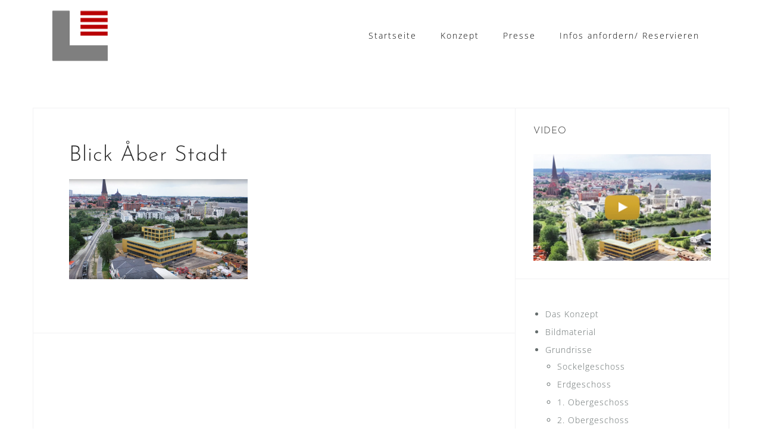

--- FILE ---
content_type: text/html; charset=UTF-8
request_url: https://www.campus-altkarlshof.de/downloads/blick-aber-stadt/
body_size: 12190
content:
<!DOCTYPE html>
<html lang="de">
<head>
<meta charset="UTF-8">
<meta name="viewport" content="width=device-width, initial-scale=1">
<link rel="profile" href="http://gmpg.org/xfn/11">
<link rel="pingback" href="https://www.campus-altkarlshof.de/xmlrpc.php">

<meta name='robots' content='index, follow, max-image-preview:large, max-snippet:-1, max-video-preview:-1' />

	<!-- This site is optimized with the Yoast SEO plugin v21.9 - https://yoast.com/wordpress/plugins/seo/ -->
	<title>Blick Åber Stadt - CAMPUS ALTKARLSHOF</title>
	<link rel="canonical" href="https://www.campus-altkarlshof.de/downloads/blick-aber-stadt/" />
	<meta property="og:locale" content="de_DE" />
	<meta property="og:type" content="article" />
	<meta property="og:title" content="Blick Åber Stadt - CAMPUS ALTKARLSHOF" />
	<meta property="og:url" content="https://www.campus-altkarlshof.de/downloads/blick-aber-stadt/" />
	<meta property="og:site_name" content="CAMPUS ALTKARLSHOF" />
	<meta property="og:image" content="https://www.campus-altkarlshof.de/downloads/blick-aber-stadt" />
	<meta property="og:image:width" content="1024" />
	<meta property="og:image:height" content="574" />
	<meta property="og:image:type" content="image/png" />
	<meta name="twitter:card" content="summary_large_image" />
	<script type="application/ld+json" class="yoast-schema-graph">{"@context":"https://schema.org","@graph":[{"@type":"WebPage","@id":"https://www.campus-altkarlshof.de/downloads/blick-aber-stadt/","url":"https://www.campus-altkarlshof.de/downloads/blick-aber-stadt/","name":"Blick Åber Stadt - CAMPUS ALTKARLSHOF","isPartOf":{"@id":"https://www.campus-altkarlshof.de/#website"},"primaryImageOfPage":{"@id":"https://www.campus-altkarlshof.de/downloads/blick-aber-stadt/#primaryimage"},"image":{"@id":"https://www.campus-altkarlshof.de/downloads/blick-aber-stadt/#primaryimage"},"thumbnailUrl":"https://www.campus-altkarlshof.de/wp-content/uploads/2020/09/Blick-Aber-Stadt.png","datePublished":"2020-09-10T12:54:54+00:00","dateModified":"2020-09-10T12:54:54+00:00","breadcrumb":{"@id":"https://www.campus-altkarlshof.de/downloads/blick-aber-stadt/#breadcrumb"},"inLanguage":"de","potentialAction":[{"@type":"ReadAction","target":["https://www.campus-altkarlshof.de/downloads/blick-aber-stadt/"]}]},{"@type":"ImageObject","inLanguage":"de","@id":"https://www.campus-altkarlshof.de/downloads/blick-aber-stadt/#primaryimage","url":"https://www.campus-altkarlshof.de/wp-content/uploads/2020/09/Blick-Aber-Stadt.png","contentUrl":"https://www.campus-altkarlshof.de/wp-content/uploads/2020/09/Blick-Aber-Stadt.png","width":1920,"height":1076},{"@type":"BreadcrumbList","@id":"https://www.campus-altkarlshof.de/downloads/blick-aber-stadt/#breadcrumb","itemListElement":[{"@type":"ListItem","position":1,"name":"Startseite","item":"https://www.campus-altkarlshof.de/"},{"@type":"ListItem","position":2,"name":"Presse/ Downloads","item":"https://www.campus-altkarlshof.de/downloads/"},{"@type":"ListItem","position":3,"name":"Blick Åber Stadt"}]},{"@type":"WebSite","@id":"https://www.campus-altkarlshof.de/#website","url":"https://www.campus-altkarlshof.de/","name":"CAMPUS ALTKARLSHOF","description":"Rostock","publisher":{"@id":"https://www.campus-altkarlshof.de/#organization"},"potentialAction":[{"@type":"SearchAction","target":{"@type":"EntryPoint","urlTemplate":"https://www.campus-altkarlshof.de/?s={search_term_string}"},"query-input":"required name=search_term_string"}],"inLanguage":"de"},{"@type":"Organization","@id":"https://www.campus-altkarlshof.de/#organization","name":"CAMPUS ALTKARLSHOF","url":"https://www.campus-altkarlshof.de/","logo":{"@type":"ImageObject","inLanguage":"de","@id":"https://www.campus-altkarlshof.de/#/schema/logo/image/","url":"https://www.campus-altkarlshof.de/wp-content/uploads/2017/10/logo.png","contentUrl":"https://www.campus-altkarlshof.de/wp-content/uploads/2017/10/logo.png","width":100,"height":100,"caption":"CAMPUS ALTKARLSHOF"},"image":{"@id":"https://www.campus-altkarlshof.de/#/schema/logo/image/"}}]}</script>
	<!-- / Yoast SEO plugin. -->


<link rel='dns-prefetch' href='//www.campus-altkarlshof.de' />
<link rel="alternate" type="application/rss+xml" title="CAMPUS ALTKARLSHOF &raquo; Feed" href="https://www.campus-altkarlshof.de/feed/" />
<link rel="alternate" type="application/rss+xml" title="CAMPUS ALTKARLSHOF &raquo; Kommentar-Feed" href="https://www.campus-altkarlshof.de/comments/feed/" />
<script type="text/javascript">
/* <![CDATA[ */
window._wpemojiSettings = {"baseUrl":"https:\/\/s.w.org\/images\/core\/emoji\/14.0.0\/72x72\/","ext":".png","svgUrl":"https:\/\/s.w.org\/images\/core\/emoji\/14.0.0\/svg\/","svgExt":".svg","source":{"concatemoji":"https:\/\/www.campus-altkarlshof.de\/wp-includes\/js\/wp-emoji-release.min.js?ver=6.4.7"}};
/*! This file is auto-generated */
!function(i,n){var o,s,e;function c(e){try{var t={supportTests:e,timestamp:(new Date).valueOf()};sessionStorage.setItem(o,JSON.stringify(t))}catch(e){}}function p(e,t,n){e.clearRect(0,0,e.canvas.width,e.canvas.height),e.fillText(t,0,0);var t=new Uint32Array(e.getImageData(0,0,e.canvas.width,e.canvas.height).data),r=(e.clearRect(0,0,e.canvas.width,e.canvas.height),e.fillText(n,0,0),new Uint32Array(e.getImageData(0,0,e.canvas.width,e.canvas.height).data));return t.every(function(e,t){return e===r[t]})}function u(e,t,n){switch(t){case"flag":return n(e,"\ud83c\udff3\ufe0f\u200d\u26a7\ufe0f","\ud83c\udff3\ufe0f\u200b\u26a7\ufe0f")?!1:!n(e,"\ud83c\uddfa\ud83c\uddf3","\ud83c\uddfa\u200b\ud83c\uddf3")&&!n(e,"\ud83c\udff4\udb40\udc67\udb40\udc62\udb40\udc65\udb40\udc6e\udb40\udc67\udb40\udc7f","\ud83c\udff4\u200b\udb40\udc67\u200b\udb40\udc62\u200b\udb40\udc65\u200b\udb40\udc6e\u200b\udb40\udc67\u200b\udb40\udc7f");case"emoji":return!n(e,"\ud83e\udef1\ud83c\udffb\u200d\ud83e\udef2\ud83c\udfff","\ud83e\udef1\ud83c\udffb\u200b\ud83e\udef2\ud83c\udfff")}return!1}function f(e,t,n){var r="undefined"!=typeof WorkerGlobalScope&&self instanceof WorkerGlobalScope?new OffscreenCanvas(300,150):i.createElement("canvas"),a=r.getContext("2d",{willReadFrequently:!0}),o=(a.textBaseline="top",a.font="600 32px Arial",{});return e.forEach(function(e){o[e]=t(a,e,n)}),o}function t(e){var t=i.createElement("script");t.src=e,t.defer=!0,i.head.appendChild(t)}"undefined"!=typeof Promise&&(o="wpEmojiSettingsSupports",s=["flag","emoji"],n.supports={everything:!0,everythingExceptFlag:!0},e=new Promise(function(e){i.addEventListener("DOMContentLoaded",e,{once:!0})}),new Promise(function(t){var n=function(){try{var e=JSON.parse(sessionStorage.getItem(o));if("object"==typeof e&&"number"==typeof e.timestamp&&(new Date).valueOf()<e.timestamp+604800&&"object"==typeof e.supportTests)return e.supportTests}catch(e){}return null}();if(!n){if("undefined"!=typeof Worker&&"undefined"!=typeof OffscreenCanvas&&"undefined"!=typeof URL&&URL.createObjectURL&&"undefined"!=typeof Blob)try{var e="postMessage("+f.toString()+"("+[JSON.stringify(s),u.toString(),p.toString()].join(",")+"));",r=new Blob([e],{type:"text/javascript"}),a=new Worker(URL.createObjectURL(r),{name:"wpTestEmojiSupports"});return void(a.onmessage=function(e){c(n=e.data),a.terminate(),t(n)})}catch(e){}c(n=f(s,u,p))}t(n)}).then(function(e){for(var t in e)n.supports[t]=e[t],n.supports.everything=n.supports.everything&&n.supports[t],"flag"!==t&&(n.supports.everythingExceptFlag=n.supports.everythingExceptFlag&&n.supports[t]);n.supports.everythingExceptFlag=n.supports.everythingExceptFlag&&!n.supports.flag,n.DOMReady=!1,n.readyCallback=function(){n.DOMReady=!0}}).then(function(){return e}).then(function(){var e;n.supports.everything||(n.readyCallback(),(e=n.source||{}).concatemoji?t(e.concatemoji):e.wpemoji&&e.twemoji&&(t(e.twemoji),t(e.wpemoji)))}))}((window,document),window._wpemojiSettings);
/* ]]> */
</script>
<link rel='stylesheet' id='bootstrap-css' href='https://www.campus-altkarlshof.de/wp-content/themes/astrid/css/bootstrap/bootstrap.min.css?ver=1' type='text/css' media='all' />
<style id='wp-emoji-styles-inline-css' type='text/css'>

	img.wp-smiley, img.emoji {
		display: inline !important;
		border: none !important;
		box-shadow: none !important;
		height: 1em !important;
		width: 1em !important;
		margin: 0 0.07em !important;
		vertical-align: -0.1em !important;
		background: none !important;
		padding: 0 !important;
	}
</style>
<link rel='stylesheet' id='wp-block-library-css' href='https://www.campus-altkarlshof.de/wp-includes/css/dist/block-library/style.min.css?ver=6.4.7' type='text/css' media='all' />
<style id='classic-theme-styles-inline-css' type='text/css'>
/*! This file is auto-generated */
.wp-block-button__link{color:#fff;background-color:#32373c;border-radius:9999px;box-shadow:none;text-decoration:none;padding:calc(.667em + 2px) calc(1.333em + 2px);font-size:1.125em}.wp-block-file__button{background:#32373c;color:#fff;text-decoration:none}
</style>
<style id='global-styles-inline-css' type='text/css'>
body{--wp--preset--color--black: #000000;--wp--preset--color--cyan-bluish-gray: #abb8c3;--wp--preset--color--white: #ffffff;--wp--preset--color--pale-pink: #f78da7;--wp--preset--color--vivid-red: #cf2e2e;--wp--preset--color--luminous-vivid-orange: #ff6900;--wp--preset--color--luminous-vivid-amber: #fcb900;--wp--preset--color--light-green-cyan: #7bdcb5;--wp--preset--color--vivid-green-cyan: #00d084;--wp--preset--color--pale-cyan-blue: #8ed1fc;--wp--preset--color--vivid-cyan-blue: #0693e3;--wp--preset--color--vivid-purple: #9b51e0;--wp--preset--gradient--vivid-cyan-blue-to-vivid-purple: linear-gradient(135deg,rgba(6,147,227,1) 0%,rgb(155,81,224) 100%);--wp--preset--gradient--light-green-cyan-to-vivid-green-cyan: linear-gradient(135deg,rgb(122,220,180) 0%,rgb(0,208,130) 100%);--wp--preset--gradient--luminous-vivid-amber-to-luminous-vivid-orange: linear-gradient(135deg,rgba(252,185,0,1) 0%,rgba(255,105,0,1) 100%);--wp--preset--gradient--luminous-vivid-orange-to-vivid-red: linear-gradient(135deg,rgba(255,105,0,1) 0%,rgb(207,46,46) 100%);--wp--preset--gradient--very-light-gray-to-cyan-bluish-gray: linear-gradient(135deg,rgb(238,238,238) 0%,rgb(169,184,195) 100%);--wp--preset--gradient--cool-to-warm-spectrum: linear-gradient(135deg,rgb(74,234,220) 0%,rgb(151,120,209) 20%,rgb(207,42,186) 40%,rgb(238,44,130) 60%,rgb(251,105,98) 80%,rgb(254,248,76) 100%);--wp--preset--gradient--blush-light-purple: linear-gradient(135deg,rgb(255,206,236) 0%,rgb(152,150,240) 100%);--wp--preset--gradient--blush-bordeaux: linear-gradient(135deg,rgb(254,205,165) 0%,rgb(254,45,45) 50%,rgb(107,0,62) 100%);--wp--preset--gradient--luminous-dusk: linear-gradient(135deg,rgb(255,203,112) 0%,rgb(199,81,192) 50%,rgb(65,88,208) 100%);--wp--preset--gradient--pale-ocean: linear-gradient(135deg,rgb(255,245,203) 0%,rgb(182,227,212) 50%,rgb(51,167,181) 100%);--wp--preset--gradient--electric-grass: linear-gradient(135deg,rgb(202,248,128) 0%,rgb(113,206,126) 100%);--wp--preset--gradient--midnight: linear-gradient(135deg,rgb(2,3,129) 0%,rgb(40,116,252) 100%);--wp--preset--font-size--small: 13px;--wp--preset--font-size--medium: 20px;--wp--preset--font-size--large: 36px;--wp--preset--font-size--x-large: 42px;--wp--preset--spacing--20: 0.44rem;--wp--preset--spacing--30: 0.67rem;--wp--preset--spacing--40: 1rem;--wp--preset--spacing--50: 1.5rem;--wp--preset--spacing--60: 2.25rem;--wp--preset--spacing--70: 3.38rem;--wp--preset--spacing--80: 5.06rem;--wp--preset--shadow--natural: 6px 6px 9px rgba(0, 0, 0, 0.2);--wp--preset--shadow--deep: 12px 12px 50px rgba(0, 0, 0, 0.4);--wp--preset--shadow--sharp: 6px 6px 0px rgba(0, 0, 0, 0.2);--wp--preset--shadow--outlined: 6px 6px 0px -3px rgba(255, 255, 255, 1), 6px 6px rgba(0, 0, 0, 1);--wp--preset--shadow--crisp: 6px 6px 0px rgba(0, 0, 0, 1);}:where(.is-layout-flex){gap: 0.5em;}:where(.is-layout-grid){gap: 0.5em;}body .is-layout-flow > .alignleft{float: left;margin-inline-start: 0;margin-inline-end: 2em;}body .is-layout-flow > .alignright{float: right;margin-inline-start: 2em;margin-inline-end: 0;}body .is-layout-flow > .aligncenter{margin-left: auto !important;margin-right: auto !important;}body .is-layout-constrained > .alignleft{float: left;margin-inline-start: 0;margin-inline-end: 2em;}body .is-layout-constrained > .alignright{float: right;margin-inline-start: 2em;margin-inline-end: 0;}body .is-layout-constrained > .aligncenter{margin-left: auto !important;margin-right: auto !important;}body .is-layout-constrained > :where(:not(.alignleft):not(.alignright):not(.alignfull)){max-width: var(--wp--style--global--content-size);margin-left: auto !important;margin-right: auto !important;}body .is-layout-constrained > .alignwide{max-width: var(--wp--style--global--wide-size);}body .is-layout-flex{display: flex;}body .is-layout-flex{flex-wrap: wrap;align-items: center;}body .is-layout-flex > *{margin: 0;}body .is-layout-grid{display: grid;}body .is-layout-grid > *{margin: 0;}:where(.wp-block-columns.is-layout-flex){gap: 2em;}:where(.wp-block-columns.is-layout-grid){gap: 2em;}:where(.wp-block-post-template.is-layout-flex){gap: 1.25em;}:where(.wp-block-post-template.is-layout-grid){gap: 1.25em;}.has-black-color{color: var(--wp--preset--color--black) !important;}.has-cyan-bluish-gray-color{color: var(--wp--preset--color--cyan-bluish-gray) !important;}.has-white-color{color: var(--wp--preset--color--white) !important;}.has-pale-pink-color{color: var(--wp--preset--color--pale-pink) !important;}.has-vivid-red-color{color: var(--wp--preset--color--vivid-red) !important;}.has-luminous-vivid-orange-color{color: var(--wp--preset--color--luminous-vivid-orange) !important;}.has-luminous-vivid-amber-color{color: var(--wp--preset--color--luminous-vivid-amber) !important;}.has-light-green-cyan-color{color: var(--wp--preset--color--light-green-cyan) !important;}.has-vivid-green-cyan-color{color: var(--wp--preset--color--vivid-green-cyan) !important;}.has-pale-cyan-blue-color{color: var(--wp--preset--color--pale-cyan-blue) !important;}.has-vivid-cyan-blue-color{color: var(--wp--preset--color--vivid-cyan-blue) !important;}.has-vivid-purple-color{color: var(--wp--preset--color--vivid-purple) !important;}.has-black-background-color{background-color: var(--wp--preset--color--black) !important;}.has-cyan-bluish-gray-background-color{background-color: var(--wp--preset--color--cyan-bluish-gray) !important;}.has-white-background-color{background-color: var(--wp--preset--color--white) !important;}.has-pale-pink-background-color{background-color: var(--wp--preset--color--pale-pink) !important;}.has-vivid-red-background-color{background-color: var(--wp--preset--color--vivid-red) !important;}.has-luminous-vivid-orange-background-color{background-color: var(--wp--preset--color--luminous-vivid-orange) !important;}.has-luminous-vivid-amber-background-color{background-color: var(--wp--preset--color--luminous-vivid-amber) !important;}.has-light-green-cyan-background-color{background-color: var(--wp--preset--color--light-green-cyan) !important;}.has-vivid-green-cyan-background-color{background-color: var(--wp--preset--color--vivid-green-cyan) !important;}.has-pale-cyan-blue-background-color{background-color: var(--wp--preset--color--pale-cyan-blue) !important;}.has-vivid-cyan-blue-background-color{background-color: var(--wp--preset--color--vivid-cyan-blue) !important;}.has-vivid-purple-background-color{background-color: var(--wp--preset--color--vivid-purple) !important;}.has-black-border-color{border-color: var(--wp--preset--color--black) !important;}.has-cyan-bluish-gray-border-color{border-color: var(--wp--preset--color--cyan-bluish-gray) !important;}.has-white-border-color{border-color: var(--wp--preset--color--white) !important;}.has-pale-pink-border-color{border-color: var(--wp--preset--color--pale-pink) !important;}.has-vivid-red-border-color{border-color: var(--wp--preset--color--vivid-red) !important;}.has-luminous-vivid-orange-border-color{border-color: var(--wp--preset--color--luminous-vivid-orange) !important;}.has-luminous-vivid-amber-border-color{border-color: var(--wp--preset--color--luminous-vivid-amber) !important;}.has-light-green-cyan-border-color{border-color: var(--wp--preset--color--light-green-cyan) !important;}.has-vivid-green-cyan-border-color{border-color: var(--wp--preset--color--vivid-green-cyan) !important;}.has-pale-cyan-blue-border-color{border-color: var(--wp--preset--color--pale-cyan-blue) !important;}.has-vivid-cyan-blue-border-color{border-color: var(--wp--preset--color--vivid-cyan-blue) !important;}.has-vivid-purple-border-color{border-color: var(--wp--preset--color--vivid-purple) !important;}.has-vivid-cyan-blue-to-vivid-purple-gradient-background{background: var(--wp--preset--gradient--vivid-cyan-blue-to-vivid-purple) !important;}.has-light-green-cyan-to-vivid-green-cyan-gradient-background{background: var(--wp--preset--gradient--light-green-cyan-to-vivid-green-cyan) !important;}.has-luminous-vivid-amber-to-luminous-vivid-orange-gradient-background{background: var(--wp--preset--gradient--luminous-vivid-amber-to-luminous-vivid-orange) !important;}.has-luminous-vivid-orange-to-vivid-red-gradient-background{background: var(--wp--preset--gradient--luminous-vivid-orange-to-vivid-red) !important;}.has-very-light-gray-to-cyan-bluish-gray-gradient-background{background: var(--wp--preset--gradient--very-light-gray-to-cyan-bluish-gray) !important;}.has-cool-to-warm-spectrum-gradient-background{background: var(--wp--preset--gradient--cool-to-warm-spectrum) !important;}.has-blush-light-purple-gradient-background{background: var(--wp--preset--gradient--blush-light-purple) !important;}.has-blush-bordeaux-gradient-background{background: var(--wp--preset--gradient--blush-bordeaux) !important;}.has-luminous-dusk-gradient-background{background: var(--wp--preset--gradient--luminous-dusk) !important;}.has-pale-ocean-gradient-background{background: var(--wp--preset--gradient--pale-ocean) !important;}.has-electric-grass-gradient-background{background: var(--wp--preset--gradient--electric-grass) !important;}.has-midnight-gradient-background{background: var(--wp--preset--gradient--midnight) !important;}.has-small-font-size{font-size: var(--wp--preset--font-size--small) !important;}.has-medium-font-size{font-size: var(--wp--preset--font-size--medium) !important;}.has-large-font-size{font-size: var(--wp--preset--font-size--large) !important;}.has-x-large-font-size{font-size: var(--wp--preset--font-size--x-large) !important;}
.wp-block-navigation a:where(:not(.wp-element-button)){color: inherit;}
:where(.wp-block-post-template.is-layout-flex){gap: 1.25em;}:where(.wp-block-post-template.is-layout-grid){gap: 1.25em;}
:where(.wp-block-columns.is-layout-flex){gap: 2em;}:where(.wp-block-columns.is-layout-grid){gap: 2em;}
.wp-block-pullquote{font-size: 1.5em;line-height: 1.6;}
</style>
<link rel='stylesheet' id='astrid-style-css' href='https://www.campus-altkarlshof.de/wp-content/themes/astrid/style.css?ver=6.4.7' type='text/css' media='all' />
<style id='astrid-style-inline-css' type='text/css'>
.site-header {position: fixed;}
.woocommerce .woocommerce-message:before,.woocommerce #payment #place_order,.woocommerce-page #payment #place_order,.woocommerce .cart .button, .woocommerce .cart input.button,.woocommerce-cart .wc-proceed-to-checkout a.checkout-button,.woocommerce #review_form #respond .form-submit input,.woocommerce a.button,.woocommerce div.product form.cart .button,.woocommerce .star-rating,.page-header .page-title .fa,.site-footer a:hover,.footer-info a:hover,.footer-widgets a:hover,.testimonial-title a:hover,.employee-title a:hover,.fact .fa,.service-title a:hover,.widget-area .widget a:hover,.entry-meta a:hover,.entry-footer a:hover,.entry-title a:hover,.comment-navigation a:hover,.posts-navigation a:hover,.post-navigation a:hover,.main-navigation a:hover,.main-navigation li.focus > a,a,a:hover,button,.button,input[type="button"],input[type="reset"],input[type="submit"] { color:#bf9d33}
.social-menu-widget a,.woocommerce span.onsale,.woocommerce #payment #place_order:hover, .woocommerce-page #payment #place_order:hover,.woocommerce .cart .button:hover, .woocommerce .cart input.button:hover,.woocommerce-cart .wc-proceed-to-checkout a.checkout-button:hover,.woocommerce #review_form #respond .form-submit input:hover,.woocommerce div.product form.cart .button:hover,.woocommerce a.button:hover,.preloader-inner ul li,.progress-animate,button:hover,.button:hover,input[type="button"]:hover,input[type="reset"]:hover,input[type="submit"]:hover { background-color:#bf9d33}
.woocommerce .woocommerce-message,.woocommerce #payment #place_order,.woocommerce-page #payment #place_order,.woocommerce .cart .button, .woocommerce .cart input.button,.woocommerce-cart .wc-proceed-to-checkout a.checkout-button,.woocommerce #review_form #respond .form-submit input,.woocommerce a.button,.woocommerce div.product form.cart .button,.main-navigation li a::after,.main-navigation li a::before,button,.button,input[type="button"],input[type="reset"],input[type="submit"] { border-color:#bf9d33}
.site-title a,.site-title a:hover { color:#bf9d33}
.site-description { color:#BDBDBD}
.site-header,.site-header.header-scrolled { background-color:rgba(2,1,1,0.9)}
@media only screen and (max-width: 1024px) { .site-header.has-header,.site-header.has-video,.site-header.has-single,.site-header.has-shortcode { background-color:rgba(2,1,1,0.9)} }
body, .widget-area .widget, .widget-area .widget a { color:#656D6D}
.footer-widgets, .site-footer, .footer-info { background-color:#202529}
body {font-family: 'Open Sans', sans-serif;}
h1, h2, h3, h4, h5, h6, .fact .fact-number, .fact .fact-name, .site-title {font-family: 'Josefin Sans', sans-serif;}
.site-title { font-size:36px; }
.site-description { font-size:14px; }
h1 { font-size:36px; }
h2 { font-size:30px; }
h3 { font-size:24px; }
h4 { font-size:16px; }
h5 { font-size:14px; }
h6 { font-size:12px; }
body { font-size:14px; }

</style>
<link rel='stylesheet' id='astrid-body-fonts-css' href='https://www.campus-altkarlshof.de/wp-content/uploads/fonts/35ba3a3f51924d91ad6324e354c93ce1/font.css?v=1666009585' type='text/css' media='all' />
<link rel='stylesheet' id='astrid-headings-fonts-css' href='https://www.campus-altkarlshof.de/wp-content/uploads/fonts/1a296badd8dc1bcfce2f2c9cd5d0a0a2/font.css?v=1666009564' type='text/css' media='all' />
<link rel='stylesheet' id='font-awesome-css' href='https://www.campus-altkarlshof.de/wp-content/themes/astrid/fonts/font-awesome.min.css?ver=6.4.7' type='text/css' media='all' />
<script type="text/javascript" src="https://www.campus-altkarlshof.de/wp-includes/js/jquery/jquery.min.js?ver=3.7.1" id="jquery-core-js"></script>
<script type="text/javascript" src="https://www.campus-altkarlshof.de/wp-includes/js/jquery/jquery-migrate.min.js?ver=3.4.1" id="jquery-migrate-js"></script>
<link rel="https://api.w.org/" href="https://www.campus-altkarlshof.de/wp-json/" /><link rel="alternate" type="application/json" href="https://www.campus-altkarlshof.de/wp-json/wp/v2/media/719" /><link rel="EditURI" type="application/rsd+xml" title="RSD" href="https://www.campus-altkarlshof.de/xmlrpc.php?rsd" />
<meta name="generator" content="WordPress 6.4.7" />
<link rel='shortlink' href='https://www.campus-altkarlshof.de/?p=719' />
<link rel="alternate" type="application/json+oembed" href="https://www.campus-altkarlshof.de/wp-json/oembed/1.0/embed?url=https%3A%2F%2Fwww.campus-altkarlshof.de%2Fdownloads%2Fblick-aber-stadt%2F" />
<link rel="alternate" type="text/xml+oembed" href="https://www.campus-altkarlshof.de/wp-json/oembed/1.0/embed?url=https%3A%2F%2Fwww.campus-altkarlshof.de%2Fdownloads%2Fblick-aber-stadt%2F&#038;format=xml" />
<style type="text/css" id="custom-background-css">
body.custom-background { background-color: #ffffff; }
</style>
	<link rel="icon" href="https://www.campus-altkarlshof.de/wp-content/uploads/2017/10/cropped-favicon-32x32.png" sizes="32x32" />
<link rel="icon" href="https://www.campus-altkarlshof.de/wp-content/uploads/2017/10/cropped-favicon-192x192.png" sizes="192x192" />
<link rel="apple-touch-icon" href="https://www.campus-altkarlshof.de/wp-content/uploads/2017/10/cropped-favicon-180x180.png" />
<meta name="msapplication-TileImage" content="https://www.campus-altkarlshof.de/wp-content/uploads/2017/10/cropped-favicon-270x270.png" />
		<style type="text/css" id="wp-custom-css">
			/*
Füge deinen eigenen CSS-Code nach diesem Kommentar hinter dem abschließenden Schrägstrich ein. 

Klicke auf das Hilfe-Symbol oben, um mehr zu erfahren.
*/

.button { 
border:none;
background:#bf9d33;
color:#fff;
font-weight:600;
}

.header-image::after {

    content: '';
    position: absolute;
    width: 100%;
    height: 100%;
    top: 0;
    left: 0;
    background-color: transparent;

}

#masthead, .site-header.has-header, 
.site-header.header-scrolled {
    background-color: #fff;
}
.main-navigation a { 
color:#000; 
}

.main-navigation ul ul {
	
	background-color: #fff;
}

.widget-area .current_page_item, .widget-area .current_page_item a{
color:#bf9d33;
}

#colophon{display:none;visibility:hidden;}

.textwidget .caldera-grid .alert-success, .caldera-grid .alert-success  {
    background-color: #fff;
    border-color: #a3d48e;
    color: #656D6D;
}
.btn-menu .fa-navicon{
color:#656D6D;
}
#mainnav-mobi a{
color:#fff;
}

.custom-logo-link img{
margin: 0;
}

@media (max-width: 1024px){
.custom-logo-link img{
margin: 0 auto;
}
}

.widget .sub-menu{
display:block !important;
    opacity: 1 !important;

}

.project-thumb {
	margin-bottom:10px
}


.header-text, .header-subtext {
		color: #333;	
}
 		</style>
		</head>

<body class="attachment attachment-template-default attachmentid-719 attachment-png custom-background wp-custom-logo">

<div class="preloader">
<div class="preloader-inner">
	<ul><li></li><li></li><li></li><li></li><li></li><li></li></ul>
</div>
</div>

<div id="page" class="site">
	<a class="skip-link screen-reader-text" href="#content">Skip to content</a>

	<header id="masthead" class="site-header " role="banner">
		<div class="container">
			<div class="site-branding col-md-4 col-sm-6 col-xs-12">
				<a href="https://www.campus-altkarlshof.de/" class="custom-logo-link" rel="home"><img width="100" height="100" src="https://www.campus-altkarlshof.de/wp-content/uploads/2017/10/logo.png" class="custom-logo" alt="CAMPUS ALTKARLSHOF" decoding="async" /></a>			</div>
			<div class="btn-menu col-md-8 col-sm-6 col-xs-12"><i class="fa fa-navicon"></i></div>
			<nav id="mainnav" class="main-navigation col-md-8 col-sm-6 col-xs-12" role="navigation">
				<div class="menu-menu-container"><ul id="primary-menu" class="menu"><li id="menu-item-389" class="menu-item menu-item-type-post_type menu-item-object-page menu-item-home menu-item-389"><a href="https://www.campus-altkarlshof.de/">Startseite</a></li>
<li id="menu-item-551" class="menu-item menu-item-type-post_type menu-item-object-page menu-item-has-children menu-item-551"><a href="https://www.campus-altkarlshof.de/konzept/ueberblick/">Konzept</a>
<ul class="sub-menu">
	<li id="menu-item-388" class="menu-item menu-item-type-post_type menu-item-object-page menu-item-388"><a href="https://www.campus-altkarlshof.de/konzept/ueberblick/">Das Konzept</a></li>
	<li id="menu-item-534" class="menu-item menu-item-type-post_type menu-item-object-page menu-item-534"><a href="https://www.campus-altkarlshof.de/downloads/">Bildmaterial</a></li>
	<li id="menu-item-543" class="menu-item menu-item-type-post_type menu-item-object-page menu-item-543"><a href="https://www.campus-altkarlshof.de/konzept/grundrisse/">Grundrisse</a></li>
	<li id="menu-item-387" class="menu-item menu-item-type-post_type menu-item-object-page menu-item-387"><a href="https://www.campus-altkarlshof.de/konzept/bauliche-struktur/">Bauliche Struktur</a></li>
	<li id="menu-item-411" class="menu-item menu-item-type-post_type menu-item-object-page menu-item-411"><a href="https://www.campus-altkarlshof.de/konzept/landschaftsplanerisches-konzept/">Landschaftsplanerisches Konzept</a></li>
	<li id="menu-item-412" class="menu-item menu-item-type-post_type menu-item-object-page menu-item-412"><a href="https://www.campus-altkarlshof.de/konzept/verkehrskonzept/">Verkehrskonzept</a></li>
</ul>
</li>
<li id="menu-item-598" class="menu-item menu-item-type-post_type menu-item-object-page menu-item-598"><a href="https://www.campus-altkarlshof.de/downloads/">Presse</a></li>
<li id="menu-item-494" class="menu-item menu-item-type-post_type menu-item-object-page menu-item-494"><a href="https://www.campus-altkarlshof.de/infos/">Infos anfordern/ Reservieren</a></li>
</ul></div>			</nav><!-- #site-navigation -->
		</div>
	</header><!-- #masthead -->

			<div class="header-clone"></div>
		

				
	
	<div id="content" class="site-content">
		<div class="container">
	<div id="primary" class="content-area">
		<main id="main" class="site-main" role="main">

			
<article id="post-719" class="post-719 attachment type-attachment status-inherit hentry clearfix">
	<header class="entry-header">
		<h1 class="entry-title">Blick Åber Stadt</h1>	</header><!-- .entry-header -->

		

	<div class="entry-content">
		<p class="attachment"><a href='https://www.campus-altkarlshof.de/wp-content/uploads/2020/09/Blick-Aber-Stadt.png'><img fetchpriority="high" decoding="async" width="300" height="168" src="https://www.campus-altkarlshof.de/wp-content/uploads/2020/09/Blick-Aber-Stadt-300x168.png" class="attachment-medium size-medium" alt="" srcset="https://www.campus-altkarlshof.de/wp-content/uploads/2020/09/Blick-Aber-Stadt-300x168.png 300w, https://www.campus-altkarlshof.de/wp-content/uploads/2020/09/Blick-Aber-Stadt-1024x574.png 1024w, https://www.campus-altkarlshof.de/wp-content/uploads/2020/09/Blick-Aber-Stadt-768x430.png 768w, https://www.campus-altkarlshof.de/wp-content/uploads/2020/09/Blick-Aber-Stadt-1536x861.png 1536w, https://www.campus-altkarlshof.de/wp-content/uploads/2020/09/Blick-Aber-Stadt-700x392.png 700w, https://www.campus-altkarlshof.de/wp-content/uploads/2020/09/Blick-Aber-Stadt-520x291.png 520w, https://www.campus-altkarlshof.de/wp-content/uploads/2020/09/Blick-Aber-Stadt-360x202.png 360w, https://www.campus-altkarlshof.de/wp-content/uploads/2020/09/Blick-Aber-Stadt-250x140.png 250w, https://www.campus-altkarlshof.de/wp-content/uploads/2020/09/Blick-Aber-Stadt-100x56.png 100w, https://www.campus-altkarlshof.de/wp-content/uploads/2020/09/Blick-Aber-Stadt.png 1920w" sizes="(max-width: 300px) 100vw, 300px" /></a></p>
	</div><!-- .entry-content -->

	<footer class="entry-footer">
			</footer><!-- .entry-footer -->
</article><!-- #post-## -->

		</main><!-- #main -->
	</div><!-- #primary -->


<aside id="secondary" class="widget-area" role="complementary">
	<aside id="custom_html-4" class="widget_text widget widget_custom_html"><h4 class="widget-title">Video</h4><div class="textwidget custom-html-widget"><a href="https://youtu.be/BN3aParAkfo" target="_blank" rel="noopener"><img src="https://www.campus-altkarlshof.de/wp-content/uploads/2020/09/video-1.jpg" /></a></div></aside><aside id="nav_menu-7" class="widget widget_nav_menu"><div class="menu-campus-container"><ul id="menu-campus" class="menu"><li id="menu-item-424" class="menu-item menu-item-type-post_type menu-item-object-page menu-item-424"><a href="https://www.campus-altkarlshof.de/konzept/ueberblick/">Das Konzept</a></li>
<li id="menu-item-539" class="menu-item menu-item-type-post_type menu-item-object-page menu-item-539"><a href="https://www.campus-altkarlshof.de/downloads/">Bildmaterial</a></li>
<li id="menu-item-542" class="menu-item menu-item-type-post_type menu-item-object-page menu-item-has-children menu-item-542"><a href="https://www.campus-altkarlshof.de/konzept/grundrisse/">Grundrisse</a>
<ul class="sub-menu">
	<li id="menu-item-549" class="menu-item menu-item-type-post_type menu-item-object-page menu-item-549"><a href="https://www.campus-altkarlshof.de/sockelgeschoss/">Sockelgeschoss</a></li>
	<li id="menu-item-548" class="menu-item menu-item-type-post_type menu-item-object-page menu-item-548"><a href="https://www.campus-altkarlshof.de/erdgeschoss/">Erdgeschoss</a></li>
	<li id="menu-item-547" class="menu-item menu-item-type-post_type menu-item-object-page menu-item-547"><a href="https://www.campus-altkarlshof.de/1-obergeschoss/">1. Obergeschoss</a></li>
	<li id="menu-item-546" class="menu-item menu-item-type-post_type menu-item-object-page menu-item-546"><a href="https://www.campus-altkarlshof.de/2-obergeschoss/">2. Obergeschoss</a></li>
	<li id="menu-item-545" class="menu-item menu-item-type-post_type menu-item-object-page menu-item-545"><a href="https://www.campus-altkarlshof.de/3-obergeschoss/">3. Obergeschoss</a></li>
	<li id="menu-item-544" class="menu-item menu-item-type-post_type menu-item-object-page menu-item-544"><a href="https://www.campus-altkarlshof.de/dachgeschoss/">Dachgeschoss</a></li>
</ul>
</li>
<li id="menu-item-423" class="menu-item menu-item-type-post_type menu-item-object-page menu-item-423"><a href="https://www.campus-altkarlshof.de/konzept/bauliche-struktur/">Bauliche Struktur</a></li>
<li id="menu-item-420" class="menu-item menu-item-type-post_type menu-item-object-page menu-item-420"><a href="https://www.campus-altkarlshof.de/konzept/verkehrskonzept/">Verkehrskonzept</a></li>
<li id="menu-item-419" class="menu-item menu-item-type-post_type menu-item-object-page menu-item-419"><a href="https://www.campus-altkarlshof.de/konzept/landschaftsplanerisches-konzept/">Landschaftsplanerisches Konzept</a></li>
</ul></div></aside></aside><!-- #secondary -->

		</div>
	</div><!-- #content -->

	<div class="footer-wrapper">
					
	
	<div id="sidebar-footer" class="footer-widgets" role="complementary">
		<div class="container">
							<div class="sidebar-column col-md-12">
					<aside id="shortcodes-ultimate-4" class="widget shortcodes-ultimate"><div class="textwidget"><div class="su-column su-column-size-1-4"><div class="su-column-inner su-u-clearfix su-u-trim"><i class="fa fa-envelope"></i> <span><a href="mailto:info@campus-altkarlshof.de">info@campus-altkarlshof.de</a></span></div></div>
<div class="su-column su-column-size-2-4"><div class="su-column-inner su-u-clearfix su-u-trim">
<i class="fa fa-phone"></i> <span>0381 &#8211; 453843-20</span></div></div>
<div class="su-column su-column-size-1-4"><div class="su-column-inner su-u-clearfix su-u-trim"><a href="https://www.campus-altkarlshof.de/impressum/">Impressum</a> und <a href="https://www.campus-altkarlshof.de/datenschutz/">Datenschutz</a></div></div></div></aside><aside id="shortcodes-ultimate-2" class="widget shortcodes-ultimate"><h3 class="widget-title">Kontakt</h3><div class="textwidget"><div class="caldera-grid" id="caldera_form_1" data-cf-ver="1.9.2" data-cf-form-id="CF59df35200a4be"><div id="caldera_notices_1" data-spinner="https://www.campus-altkarlshof.de/wp-admin/images/spinner.gif"></div><form data-instance="1" class="CF59df35200a4be caldera_forms_form cfajax-trigger" method="POST" enctype="multipart/form-data" id="CF59df35200a4be_1" data-form-id="CF59df35200a4be" aria-label="contact" data-target="#caldera_notices_1" data-template="#cfajax_CF59df35200a4be-tmpl" data-cfajax="CF59df35200a4be" data-load-element="_parent" data-load-class="cf_processing" data-post-disable="0" data-action="cf_process_ajax_submit" data-request="https://www.campus-altkarlshof.de/cf-api/CF59df35200a4be">
<input type="hidden" id="_cf_verify_CF59df35200a4be" name="_cf_verify" value="0c7e74cfb9"  data-nonce-time="1768991249" /><input type="hidden" name="_wp_http_referer" value="/downloads/blick-aber-stadt/" /><div id="cf2-CF59df35200a4be_1"></div><input type="hidden" name="_cf_frm_id" value="CF59df35200a4be">
<input type="hidden" name="_cf_frm_ct" value="1">
<input type="hidden" name="cfajax" value="CF59df35200a4be">
<input type="hidden" name="_cf_cr_pst" value="719">
<div class="hide" style="display:none; overflow:hidden;height:0;width:0;">
<label>E-Mail-Adresse</label><input type="text" name="email" value="" autocomplete="off">
</div><div id="CF59df35200a4be_1-row-1"  class="row  first_row"><div  class="col-sm-12  single"><div class=""><p>Ich bin an detailierteren Informationen interessiert. Bitte nehmen Sie Kontakt zu mir auf! </p>
</div></div></div><div id="CF59df35200a4be_1-row-2"  class="row "><div  class="col-sm-4  first_col"><div data-field-wrapper="fld_8768091" class="form-group" id="fld_8768091_1-wrap">
	<label id="fld_8768091Label" for="fld_8768091_1" class="control-label">Ihr Name <span aria-hidden="true" role="presentation" class="field_required" style="color:#ee0000;">*</span></label>
	<div class="">
		<input   required type="text" data-field="fld_8768091" class=" form-control" id="fld_8768091_1" name="fld_8768091" value="" data-type="text" aria-required="true"   aria-labelledby="fld_8768091Label" >			</div>
</div>
</div><div  class="col-sm-4 "><div data-field-wrapper="fld_9970286" class="form-group" id="fld_9970286_1-wrap">
	<label id="fld_9970286Label" for="fld_9970286_1" class="control-label">Ihre Telefonnummer <span aria-hidden="true" role="presentation" class="field_required" style="color:#ee0000;">*</span></label>
	<div class="">
		<input   required type="text" data-field="fld_9970286" class=" form-control" id="fld_9970286_1" name="fld_9970286" value="" data-type="text" aria-required="true"   aria-labelledby="fld_9970286Label" >			</div>
</div>
</div><div  class="col-sm-4  last_col"><div data-field-wrapper="fld_6009157" class="form-group" id="fld_6009157_1-wrap">
	<label id="fld_6009157Label" for="fld_6009157_1" class="control-label">Ihre E-Mail-Adresse <span aria-hidden="true" role="presentation" class="field_required" style="color:#ee0000;">*</span></label>
	<div class="">
		<input   required type="email" data-field="fld_6009157" class=" form-control" id="fld_6009157_1" name="fld_6009157" value="" data-type="email" aria-required="true"   aria-labelledby="fld_6009157Label" >			</div>
</div>
</div></div><div id="CF59df35200a4be_1-row-3"  class="row "><div  class="col-sm-12  single"><div data-field-wrapper="fld_7683514" class="form-group" id="fld_7683514_1-wrap">
	<label id="fld_7683514Label" for="fld_7683514_1" class="control-label">Kommentar/ Fragen <span aria-hidden="true" role="presentation" class="field_required" style="color:#ee0000;">*</span></label>
	<div class="">
		<textarea name="fld_7683514" value="" data-field="fld_7683514" class="form-control" id="fld_7683514_1" rows="7"  required="required"  aria-labelledby="fld_7683514Label" ></textarea>
			</div>
</div>
</div></div><div id="CF59df35200a4be_1-row-4"  class="row  last_row"><div  class="col-sm-12  single"><div data-field-wrapper="fld_7908577" class="form-group" id="fld_7908577_1-wrap">
<div class="">
	<input  class="btn btn-default" type="submit" name="fld_7908577" id="fld_7908577_1" value="Senden" data-field="fld_7908577"  >
</div>
</div>
	<input class="button_trigger_1" type="hidden" name="fld_7908577" id="fld_7908577_1_btn" value="" data-field="fld_7908577"  />
</div></div></form>
</div>
</div></aside><aside id="custom_html-2" class="widget_text widget widget_custom_html"><h3 class="widget-title">Video</h3><div class="textwidget custom-html-widget"><a href="https://youtu.be/BN3aParAkfo" target="_blank" rel="noopener"><img src="https://www.campus-altkarlshof.de/wp-content/uploads/2020/09/video-1.jpg" /></a></div></aside><aside id="nav_menu-2" class="widget widget_nav_menu"><h3 class="widget-title">Services</h3><div class="menu-grundrisse-container"><ul id="menu-grundrisse" class="menu"><li id="menu-item-465" class="menu-item menu-item-type-post_type menu-item-object-page menu-item-465"><a href="https://www.campus-altkarlshof.de/sockelgeschoss/">Sockelgeschoss</a></li>
<li id="menu-item-464" class="menu-item menu-item-type-post_type menu-item-object-page menu-item-464"><a href="https://www.campus-altkarlshof.de/erdgeschoss/">Erdgeschoss</a></li>
<li id="menu-item-483" class="menu-item menu-item-type-post_type menu-item-object-page menu-item-483"><a href="https://www.campus-altkarlshof.de/1-obergeschoss/">1. Obergeschoss</a></li>
<li id="menu-item-482" class="menu-item menu-item-type-post_type menu-item-object-page menu-item-482"><a href="https://www.campus-altkarlshof.de/2-obergeschoss/">2. Obergeschoss</a></li>
<li id="menu-item-481" class="menu-item menu-item-type-post_type menu-item-object-page menu-item-481"><a href="https://www.campus-altkarlshof.de/3-obergeschoss/">3. Obergeschoss</a></li>
<li id="menu-item-480" class="menu-item menu-item-type-post_type menu-item-object-page menu-item-480"><a href="https://www.campus-altkarlshof.de/dachgeschoss/">Dachgeschoss</a></li>
</ul></div></aside>				</div>
				
				
					</div>	
	</div>				
				
		<footer id="colophon" class="site-footer" role="contentinfo">	
			<div class="site-info container">
				<nav id="footernav" class="footer-navigation" role="navigation">
					<div class="menu-menu-container"><ul id="footer-menu" class="menu"><li class="menu-item menu-item-type-post_type menu-item-object-page menu-item-home menu-item-389"><a href="https://www.campus-altkarlshof.de/">Startseite</a></li>
<li class="menu-item menu-item-type-post_type menu-item-object-page menu-item-551"><a href="https://www.campus-altkarlshof.de/konzept/ueberblick/">Konzept</a></li>
<li class="menu-item menu-item-type-post_type menu-item-object-page menu-item-598"><a href="https://www.campus-altkarlshof.de/downloads/">Presse</a></li>
<li class="menu-item menu-item-type-post_type menu-item-object-page menu-item-494"><a href="https://www.campus-altkarlshof.de/infos/">Infos anfordern/ Reservieren</a></li>
</ul></div>				</nav><!-- #site-navigation -->
				<div class="site-copyright">
					<a href="https://wordpress.org/">Powered by WordPress</a><span class="sep"> | </span>Theme: <a href="http://athemes.com/theme/astrid" rel="nofollow">Astrid</a> by aThemes.				</div>
			</div><!-- .site-info -->
		</footer><!-- #colophon -->
	</div>

</div><!-- #page -->

<link rel='stylesheet' id='cf-front-css' href='https://www.campus-altkarlshof.de/wp-content/plugins/caldera-forms/assets/build/css/caldera-forms-front.min.css?ver=1.9.2' type='text/css' media='all' />
<link rel='stylesheet' id='cf-render-css' href='https://www.campus-altkarlshof.de/wp-content/plugins/caldera-forms/clients/render/build/style.min.css?ver=1.9.2' type='text/css' media='all' />
<link rel='stylesheet' id='su-shortcodes-css' href='https://www.campus-altkarlshof.de/wp-content/plugins/shortcodes-ultimate/includes/css/shortcodes.css?ver=7.0.2' type='text/css' media='all' />
<script type="text/javascript" src="https://www.campus-altkarlshof.de/wp-content/themes/astrid/js/main.js?ver=6.4.7" id="astrid-main-js"></script>
<script type="text/javascript" src="https://www.campus-altkarlshof.de/wp-content/themes/astrid/js/scripts.min.js?ver=6.4.7" id="astrid-scripts-js"></script>
<!--[if lt IE 9]>
<script type="text/javascript" src="https://www.campus-altkarlshof.de/wp-content/themes/astrid/js/html5shiv.js?ver=6.4.7" id="astrid-html5shiv-js"></script>
<![endif]-->
<script type="text/javascript" src="https://www.campus-altkarlshof.de/wp-content/plugins/caldera-forms/assets/build/js/jquery-baldrick.min.js?ver=1.9.2" id="cf-baldrick-js"></script>
<script type="text/javascript" src="https://www.campus-altkarlshof.de/wp-content/plugins/caldera-forms/assets/build/js/parsley.min.js?ver=1.9.2" id="cf-validator-js"></script>
<script type="text/javascript" src="https://www.campus-altkarlshof.de/wp-content/plugins/caldera-forms/assets/js/i18n/de.js?ver=1.9.2" id="cf-validator-i18n-js"></script>
<script type="text/javascript" src="https://www.campus-altkarlshof.de/wp-includes/js/dist/vendor/wp-polyfill-inert.min.js?ver=3.1.2" id="wp-polyfill-inert-js"></script>
<script type="text/javascript" src="https://www.campus-altkarlshof.de/wp-includes/js/dist/vendor/regenerator-runtime.min.js?ver=0.14.0" id="regenerator-runtime-js"></script>
<script type="text/javascript" src="https://www.campus-altkarlshof.de/wp-includes/js/dist/vendor/wp-polyfill.min.js?ver=3.15.0" id="wp-polyfill-js"></script>
<script type="text/javascript" src="https://www.campus-altkarlshof.de/wp-includes/js/dist/vendor/react.min.js?ver=18.2.0" id="react-js"></script>
<script type="text/javascript" src="https://www.campus-altkarlshof.de/wp-includes/js/dist/vendor/react-dom.min.js?ver=18.2.0" id="react-dom-js"></script>
<script type="text/javascript" src="https://www.campus-altkarlshof.de/wp-includes/js/dist/dom-ready.min.js?ver=392bdd43726760d1f3ca" id="wp-dom-ready-js"></script>
<script type="text/javascript" src="https://www.campus-altkarlshof.de/wp-content/plugins/caldera-forms/clients/render/build/index.min.js?ver=1.9.2" id="cf-render-js"></script>
<script type="text/javascript" id="cf-form-front-js-extra">
/* <![CDATA[ */
var CF_API_DATA = {"rest":{"root":"https:\/\/www.campus-altkarlshof.de\/wp-json\/cf-api\/v2\/","rootV3":"https:\/\/www.campus-altkarlshof.de\/wp-json\/cf-api\/v3\/","fileUpload":"https:\/\/www.campus-altkarlshof.de\/wp-json\/cf-api\/v3\/file","tokens":{"nonce":"https:\/\/www.campus-altkarlshof.de\/wp-json\/cf-api\/v2\/tokens\/form"},"nonce":"45c577c661"},"strings":{"cf2FileField":{"removeFile":"Remove file","defaultButtonText":"Drop files or click to select files to Upload","fileUploadError1":"Error: ","fileUploadError2":" could not be processed","invalidFiles":"These Files have been rejected : ","checkMessage":"Please check files type and size","invalidFileResponse":"Unknown File Process Error","fieldIsRequired":"Field is required","filesUnit":"bytes","maxSizeAlert":"This file is too large. Maximum size is ","wrongTypeAlert":"This file type is not allowed. Allowed types are "}},"nonce":{"field":"_cf_verify"}};
/* ]]> */
</script>
<script type="text/javascript" src="https://www.campus-altkarlshof.de/wp-content/plugins/caldera-forms/assets/build/js/caldera-forms-front.min.js?ver=1.9.2" id="cf-form-front-js"></script>
<script type="text/javascript" id="cf-form-front-js-extra">
/* <![CDATA[ */
var CF_API_DATA = {"rest":{"root":"https:\/\/www.campus-altkarlshof.de\/wp-json\/cf-api\/v2\/","rootV3":"https:\/\/www.campus-altkarlshof.de\/wp-json\/cf-api\/v3\/","fileUpload":"https:\/\/www.campus-altkarlshof.de\/wp-json\/cf-api\/v3\/file","tokens":{"nonce":"https:\/\/www.campus-altkarlshof.de\/wp-json\/cf-api\/v2\/tokens\/form"},"nonce":"45c577c661"},"strings":{"cf2FileField":{"removeFile":"Remove file","defaultButtonText":"Drop files or click to select files to Upload","fileUploadError1":"Error: ","fileUploadError2":" could not be processed","invalidFiles":"These Files have been rejected : ","checkMessage":"Please check files type and size","invalidFileResponse":"Unknown File Process Error","fieldIsRequired":"Field is required","filesUnit":"bytes","maxSizeAlert":"This file is too large. Maximum size is ","wrongTypeAlert":"This file type is not allowed. Allowed types are "}},"nonce":{"field":"_cf_verify"}};
var CFFIELD_CONFIG = {"1":{"configs":{"fld_7783942":{"type":"html","id":"fld_7783942_1","default":"<p>Ich bin an detailierteren Informationen interessiert. Bitte nehmen Sie Kontakt zu mir auf! <\/p>","form_id":"CF59df35200a4be","form_id_attr":"caldera_form_1","sync":false},"fld_7908577":{"type":"button","id":"fld_7908577_1","default":"","form_id":"CF59df35200a4be","form_id_attr":"caldera_form_1"}},"fields":{"ids":["fld_7783942_1","fld_8768091_1","fld_9970286_1","fld_6009157_1","fld_7683514_1","fld_7908577_1"],"inputs":[{"type":"html","fieldId":"fld_7783942","id":"fld_7783942_1","options":[],"default":"<p>Ich bin an detailierteren Informationen interessiert. Bitte nehmen Sie Kontakt zu mir auf! <\/p>"},{"type":"text","fieldId":"fld_8768091","id":"fld_8768091_1","options":[],"default":""},{"type":"text","fieldId":"fld_9970286","id":"fld_9970286_1","options":[],"default":""},{"type":"email","fieldId":"fld_6009157","id":"fld_6009157_1","options":[],"default":""},{"type":"paragraph","fieldId":"fld_7683514","id":"fld_7683514_1","options":[],"default":""},{"type":"button","fieldId":"fld_7908577","id":"fld_7908577_1","options":[],"default":""}],"groups":[],"defaults":{"fld_7783942_1":"<p>Ich bin an detailierteren Informationen interessiert. Bitte nehmen Sie Kontakt zu mir auf! <\/p>","fld_8768091_1":"","fld_9970286_1":"","fld_6009157_1":"","fld_7683514_1":"","fld_7908577_1":""},"calcDefaults":{"fld_7783942_1":0,"fld_8768091_1":0,"fld_9970286_1":0,"fld_6009157_1":0,"fld_7683514_1":0,"fld_7908577_1":0}},"error_strings":{"mixed_protocol":"Submission URL and current URL protocols do not match. Form may not function properly."}}};
/* ]]> */
</script>
<script>	
	window.addEventListener("load", function(){

		jQuery(document).on('click dblclick', '#fld_7908577_1', function( e ){
			jQuery('#fld_7908577_1_btn').val( e.type ).trigger('change');
		});

	});
</script>
<script> setTimeout(function(){window.Parsley.setLocale('de'); }, 2000 );</script>
</body>
</html>


--- FILE ---
content_type: text/css
request_url: https://www.campus-altkarlshof.de/wp-content/uploads/fonts/35ba3a3f51924d91ad6324e354c93ce1/font.css?v=1666009585
body_size: 5623
content:
/*
 * Font file created by Local Google Fonts 0.18
 * Created: Mon, 17 Oct 2022 12:26:24 +0000
 * Handle: astrid-body-fonts
*/

@font-face {
	font-family: 'Open Sans';
	font-style: normal;
	font-weight: 300;
	font-display: fallback;
	src: url('https://www.campus-altkarlshof.de/wp-content/uploads/fonts/35ba3a3f51924d91ad6324e354c93ce1/open-sans-v34-latin-300.eot?v=1666009584');
	src: local(''),
		url('https://www.campus-altkarlshof.de/wp-content/uploads/fonts/35ba3a3f51924d91ad6324e354c93ce1/open-sans-v34-latin-300.eot?v=1666009584#iefix') format('embedded-opentype'),
		url('https://www.campus-altkarlshof.de/wp-content/uploads/fonts/35ba3a3f51924d91ad6324e354c93ce1/open-sans-v34-latin-300.woff2?v=1666009584') format('woff2'),
		url('https://www.campus-altkarlshof.de/wp-content/uploads/fonts/35ba3a3f51924d91ad6324e354c93ce1/open-sans-v34-latin-300.woff?v=1666009584') format('woff'),
		url('https://www.campus-altkarlshof.de/wp-content/uploads/fonts/35ba3a3f51924d91ad6324e354c93ce1/open-sans-v34-latin-300.ttf?v=1666009584') format('truetype'),
		url('https://www.campus-altkarlshof.de/wp-content/uploads/fonts/35ba3a3f51924d91ad6324e354c93ce1/open-sans-v34-latin-300.svg?v=1666009584#OpenSans') format('svg');
}

@font-face {
	font-family: 'Open Sans';
	font-style: normal;
	font-weight: 600;
	font-display: fallback;
	src: url('https://www.campus-altkarlshof.de/wp-content/uploads/fonts/35ba3a3f51924d91ad6324e354c93ce1/open-sans-v34-latin-600.eot?v=1666009584');
	src: local(''),
		url('https://www.campus-altkarlshof.de/wp-content/uploads/fonts/35ba3a3f51924d91ad6324e354c93ce1/open-sans-v34-latin-600.eot?v=1666009584#iefix') format('embedded-opentype'),
		url('https://www.campus-altkarlshof.de/wp-content/uploads/fonts/35ba3a3f51924d91ad6324e354c93ce1/open-sans-v34-latin-600.woff2?v=1666009584') format('woff2'),
		url('https://www.campus-altkarlshof.de/wp-content/uploads/fonts/35ba3a3f51924d91ad6324e354c93ce1/open-sans-v34-latin-600.woff?v=1666009584') format('woff'),
		url('https://www.campus-altkarlshof.de/wp-content/uploads/fonts/35ba3a3f51924d91ad6324e354c93ce1/open-sans-v34-latin-600.ttf?v=1666009584') format('truetype'),
		url('https://www.campus-altkarlshof.de/wp-content/uploads/fonts/35ba3a3f51924d91ad6324e354c93ce1/open-sans-v34-latin-600.svg?v=1666009584#OpenSans') format('svg');
}

@font-face {
	font-family: 'Open Sans';
	font-style: normal;
	font-weight: 400;
	font-display: fallback;
	src: url('https://www.campus-altkarlshof.de/wp-content/uploads/fonts/35ba3a3f51924d91ad6324e354c93ce1/open-sans-v34-latin-regular.eot?v=1666009584');
	src: local(''),
		url('https://www.campus-altkarlshof.de/wp-content/uploads/fonts/35ba3a3f51924d91ad6324e354c93ce1/open-sans-v34-latin-regular.eot?v=1666009584#iefix') format('embedded-opentype'),
		url('https://www.campus-altkarlshof.de/wp-content/uploads/fonts/35ba3a3f51924d91ad6324e354c93ce1/open-sans-v34-latin-regular.woff2?v=1666009584') format('woff2'),
		url('https://www.campus-altkarlshof.de/wp-content/uploads/fonts/35ba3a3f51924d91ad6324e354c93ce1/open-sans-v34-latin-regular.woff?v=1666009584') format('woff'),
		url('https://www.campus-altkarlshof.de/wp-content/uploads/fonts/35ba3a3f51924d91ad6324e354c93ce1/open-sans-v34-latin-regular.ttf?v=1666009584') format('truetype'),
		url('https://www.campus-altkarlshof.de/wp-content/uploads/fonts/35ba3a3f51924d91ad6324e354c93ce1/open-sans-v34-latin-regular.svg?v=1666009584#OpenSans') format('svg');
}

@font-face {
	font-family: 'Open Sans';
	font-style: italic;
	font-weight: 300;
	font-display: fallback;
	src: url('https://www.campus-altkarlshof.de/wp-content/uploads/fonts/35ba3a3f51924d91ad6324e354c93ce1/open-sans-v34-latin-300italic.eot?v=1666009584');
	src: local(''),
		url('https://www.campus-altkarlshof.de/wp-content/uploads/fonts/35ba3a3f51924d91ad6324e354c93ce1/open-sans-v34-latin-300italic.eot?v=1666009584#iefix') format('embedded-opentype'),
		url('https://www.campus-altkarlshof.de/wp-content/uploads/fonts/35ba3a3f51924d91ad6324e354c93ce1/open-sans-v34-latin-300italic.woff2?v=1666009584') format('woff2'),
		url('https://www.campus-altkarlshof.de/wp-content/uploads/fonts/35ba3a3f51924d91ad6324e354c93ce1/open-sans-v34-latin-300italic.woff?v=1666009584') format('woff'),
		url('https://www.campus-altkarlshof.de/wp-content/uploads/fonts/35ba3a3f51924d91ad6324e354c93ce1/open-sans-v34-latin-300italic.ttf?v=1666009584') format('truetype'),
		url('https://www.campus-altkarlshof.de/wp-content/uploads/fonts/35ba3a3f51924d91ad6324e354c93ce1/open-sans-v34-latin-300italic.svg?v=1666009584#OpenSans') format('svg');
}

@font-face {
	font-family: 'Open Sans';
	font-style: italic;
	font-weight: 600;
	font-display: fallback;
	src: url('https://www.campus-altkarlshof.de/wp-content/uploads/fonts/35ba3a3f51924d91ad6324e354c93ce1/open-sans-v34-latin-600italic.eot?v=1666009584');
	src: local(''),
		url('https://www.campus-altkarlshof.de/wp-content/uploads/fonts/35ba3a3f51924d91ad6324e354c93ce1/open-sans-v34-latin-600italic.eot?v=1666009584#iefix') format('embedded-opentype'),
		url('https://www.campus-altkarlshof.de/wp-content/uploads/fonts/35ba3a3f51924d91ad6324e354c93ce1/open-sans-v34-latin-600italic.woff2?v=1666009584') format('woff2'),
		url('https://www.campus-altkarlshof.de/wp-content/uploads/fonts/35ba3a3f51924d91ad6324e354c93ce1/open-sans-v34-latin-600italic.woff?v=1666009584') format('woff'),
		url('https://www.campus-altkarlshof.de/wp-content/uploads/fonts/35ba3a3f51924d91ad6324e354c93ce1/open-sans-v34-latin-600italic.ttf?v=1666009584') format('truetype'),
		url('https://www.campus-altkarlshof.de/wp-content/uploads/fonts/35ba3a3f51924d91ad6324e354c93ce1/open-sans-v34-latin-600italic.svg?v=1666009584#OpenSans') format('svg');
}



--- FILE ---
content_type: text/css
request_url: https://www.campus-altkarlshof.de/wp-content/uploads/fonts/1a296badd8dc1bcfce2f2c9cd5d0a0a2/font.css?v=1666009564
body_size: 3469
content:
/*
 * Font file created by Local Google Fonts 0.18
 * Created: Mon, 17 Oct 2022 12:26:03 +0000
 * Handle: astrid-headings-fonts
*/

@font-face {
	font-family: 'Josefin Sans';
	font-style: normal;
	font-weight: 400;
	font-display: fallback;
	src: url('https://www.campus-altkarlshof.de/wp-content/uploads/fonts/1a296badd8dc1bcfce2f2c9cd5d0a0a2/josefin-sans-v25-latin-regular.eot?v=1666009563');
	src: local(''),
		url('https://www.campus-altkarlshof.de/wp-content/uploads/fonts/1a296badd8dc1bcfce2f2c9cd5d0a0a2/josefin-sans-v25-latin-regular.eot?v=1666009563#iefix') format('embedded-opentype'),
		url('https://www.campus-altkarlshof.de/wp-content/uploads/fonts/1a296badd8dc1bcfce2f2c9cd5d0a0a2/josefin-sans-v25-latin-regular.woff2?v=1666009563') format('woff2'),
		url('https://www.campus-altkarlshof.de/wp-content/uploads/fonts/1a296badd8dc1bcfce2f2c9cd5d0a0a2/josefin-sans-v25-latin-regular.woff?v=1666009563') format('woff'),
		url('https://www.campus-altkarlshof.de/wp-content/uploads/fonts/1a296badd8dc1bcfce2f2c9cd5d0a0a2/josefin-sans-v25-latin-regular.ttf?v=1666009563') format('truetype'),
		url('https://www.campus-altkarlshof.de/wp-content/uploads/fonts/1a296badd8dc1bcfce2f2c9cd5d0a0a2/josefin-sans-v25-latin-regular.svg?v=1666009563#JosefinSans') format('svg');
}

@font-face {
	font-family: 'Josefin Sans';
	font-style: normal;
	font-weight: 300;
	font-display: fallback;
	src: url('https://www.campus-altkarlshof.de/wp-content/uploads/fonts/1a296badd8dc1bcfce2f2c9cd5d0a0a2/josefin-sans-v25-latin-300.eot?v=1666009563');
	src: local(''),
		url('https://www.campus-altkarlshof.de/wp-content/uploads/fonts/1a296badd8dc1bcfce2f2c9cd5d0a0a2/josefin-sans-v25-latin-300.eot?v=1666009563#iefix') format('embedded-opentype'),
		url('https://www.campus-altkarlshof.de/wp-content/uploads/fonts/1a296badd8dc1bcfce2f2c9cd5d0a0a2/josefin-sans-v25-latin-300.woff2?v=1666009563') format('woff2'),
		url('https://www.campus-altkarlshof.de/wp-content/uploads/fonts/1a296badd8dc1bcfce2f2c9cd5d0a0a2/josefin-sans-v25-latin-300.woff?v=1666009563') format('woff'),
		url('https://www.campus-altkarlshof.de/wp-content/uploads/fonts/1a296badd8dc1bcfce2f2c9cd5d0a0a2/josefin-sans-v25-latin-300.ttf?v=1666009563') format('truetype'),
		url('https://www.campus-altkarlshof.de/wp-content/uploads/fonts/1a296badd8dc1bcfce2f2c9cd5d0a0a2/josefin-sans-v25-latin-300.svg?v=1666009563#JosefinSans') format('svg');
}

@font-face {
	font-family: 'Josefin Sans';
	font-style: italic;
	font-weight: 300;
	font-display: fallback;
	src: url('https://www.campus-altkarlshof.de/wp-content/uploads/fonts/1a296badd8dc1bcfce2f2c9cd5d0a0a2/josefin-sans-v25-latin-300italic.eot?v=1666009563');
	src: local(''),
		url('https://www.campus-altkarlshof.de/wp-content/uploads/fonts/1a296badd8dc1bcfce2f2c9cd5d0a0a2/josefin-sans-v25-latin-300italic.eot?v=1666009563#iefix') format('embedded-opentype'),
		url('https://www.campus-altkarlshof.de/wp-content/uploads/fonts/1a296badd8dc1bcfce2f2c9cd5d0a0a2/josefin-sans-v25-latin-300italic.woff2?v=1666009563') format('woff2'),
		url('https://www.campus-altkarlshof.de/wp-content/uploads/fonts/1a296badd8dc1bcfce2f2c9cd5d0a0a2/josefin-sans-v25-latin-300italic.woff?v=1666009563') format('woff'),
		url('https://www.campus-altkarlshof.de/wp-content/uploads/fonts/1a296badd8dc1bcfce2f2c9cd5d0a0a2/josefin-sans-v25-latin-300italic.ttf?v=1666009563') format('truetype'),
		url('https://www.campus-altkarlshof.de/wp-content/uploads/fonts/1a296badd8dc1bcfce2f2c9cd5d0a0a2/josefin-sans-v25-latin-300italic.svg?v=1666009563#JosefinSans') format('svg');
}

